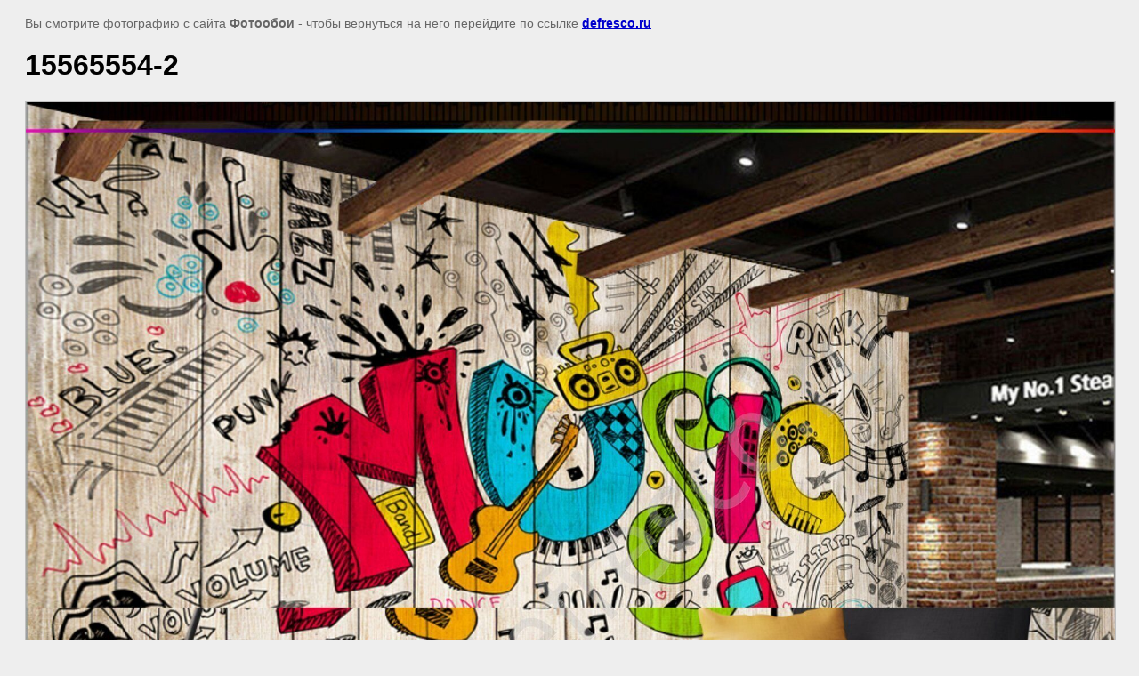

--- FILE ---
content_type: text/javascript
request_url: https://counter.megagroup.ru/ba6e6d1940c1a212a4c14ff02b4303aa.js?r=&s=1280*720*24&u=https%3A%2F%2Fdefresco.ru%2Floft%2Fimage%2F2014886&t=15565554-2%20%7C&fv=0,0&en=1&rld=0&fr=0&callback=_sntnl1769162702918&1769162702918
body_size: 87
content:
//:1
_sntnl1769162702918({date:"Fri, 23 Jan 2026 10:05:03 GMT", res:"1"})